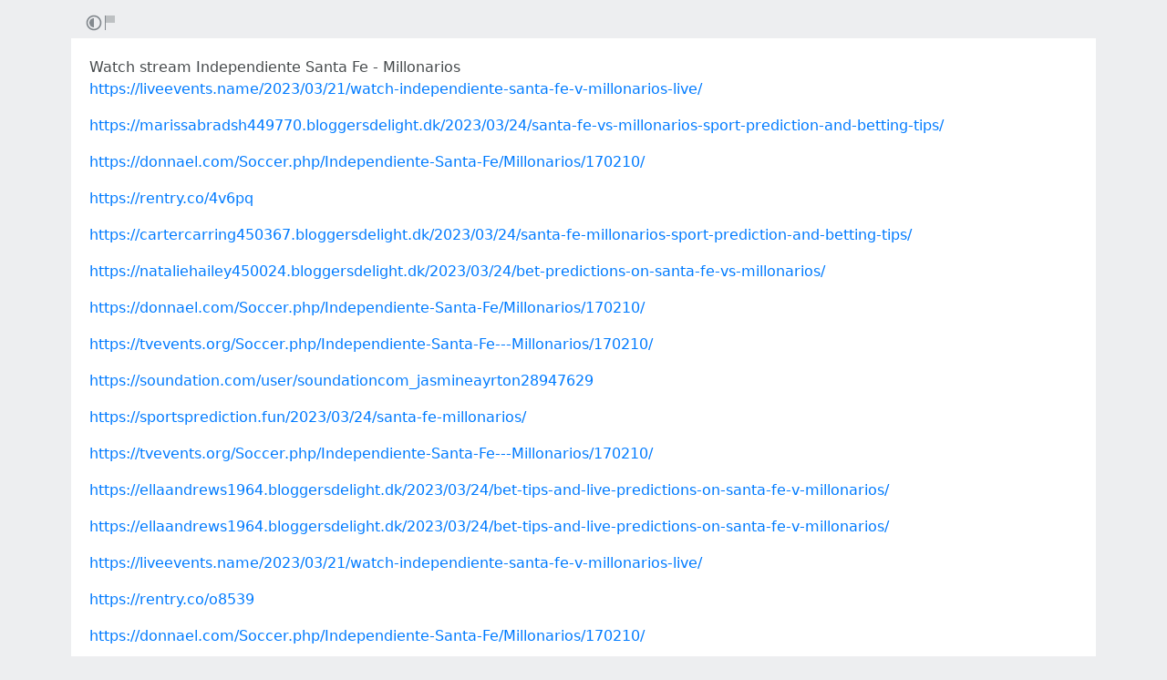

--- FILE ---
content_type: text/html; charset=utf-8
request_url: https://rentry.co/b7iwr
body_size: 3358
content:
<!DOCTYPE html>


    <html>



<head>
    <meta charset="utf-8">
    

<title>Watch stream Independiente Santa Fe - Millonarios</title>

<link rel="canonical" href="https://rentry.co/b7iwr" />




    

<meta name="description" content="https://liveevents.name/2023/03/21/watch-independiente-santa-fe-v-millonarios-live/
https://marissabradsh449770.bloggersdelight.dk/2023/03/24/santa-fe-vs-millonarios-sport-prediction-and-betting-tips/
https://donnael.com/Soccer.php/Independiente-Santa-Fe/Millonarios/170210/
https://rentry.co/4v6p...">


<meta name="twitter:card" content="summary" />
<meta name="twitter:description" content="https://liveevents.name/2023/03/21/watch-independiente-santa-fe-v-millonarios-live/
https://marissabradsh449770.bloggersdelight.dk/2023/03/24/santa-fe-vs-millonarios-sport-prediction-and-betting-tips/
https://donnael.com/Soccer.php/Independiente-Santa-Fe/Millonarios/170210/
https://rentry.co/4v6p..." />
<meta name="twitter:title" content="Watch stream Independiente Santa Fe - Millonarios" />
<meta name="twitter:site" content="@rentry_co" />

<meta property="og:url" content="https://rentry.co/b7iwr" />
<meta property="og:description" content="https://liveevents.name/2023/03/21/watch-independiente-santa-fe-v-millonarios-live/
https://marissabradsh449770.bloggersdelight.dk/2023/03/24/santa-fe-vs-millonarios-sport-prediction-and-betting-tips/
https://donnael.com/Soccer.php/Independiente-Santa-Fe/Millonarios/170210/
https://rentry.co/4v6p..." />
<meta property="og:title" content="Watch stream Independiente Santa Fe - Millonarios" />
<meta property="og:type" content="article" />

<meta name="twitter:image" content="https://rentry.co/static/icons/512.png" />
<meta property="og:image" content="https://rentry.co/static/icons/512.png" />





    <meta name="referrer" content="strict-origin-when-cross-origin" />
    <meta name="viewport" content="width=device-width, initial-scale=1, maximum-scale=2, user-scalable=1" />

    <link rel="stylesheet" href="/static/css/bootstrap.min.css?vsson=38">
    <link rel="manifest" href="/static/manifest.json?vsson=38">

    <script async src="https://www.googletagmanager.com/gtag/js?id=G-LLFSDKZXET"></script>
    <script>
      window.dataLayer = window.dataLayer || [];
      function gtag(){dataLayer.push(arguments);}
      gtag('js', new Date());

      gtag('config', 'G-LLFSDKZXET');
    </script>

    <!--<script>document.documentElement.classList.toggle("dark-mode", (localStorage.getItem("dark-mode") === null && window.matchMedia("(prefers-color-scheme: dark)").matches || localStorage.getItem("dark-mode") == "true"));</script>-->
    <script>const script = document.createElement("script"); const hn = window.location.hostname === 'rentry.org' && 'rentry.org' || 'rentry.co'; script.defer = true; script.setAttribute('data-domain', hn + ',rentry'); document.head.appendChild(script);</script>

    

    
        
        
            <!--
            <div class="d98ewfh">
                <ins style="width: 0px;height:0px" data-width="0" data-height="0" data-max_height="200" class="v6ed432bc82" data-domain="//data963.click" data-affquery="/ffcdcbbaeeaf1318735b/6ed432bc82/?placementName=default"><script src="//data963.click/js/responsive.js" async></script></ins>
            </div>
            -->
            <div class="spacer-100 mobile-only none"></div>
            
                
                
                    <!-- Galaksion 
                    <div><script data-cfasync="false" async type="text/javascript" src="//wj.lacworkamenty.com/tHr0wU28dPkV1/126172"></script></div>
                    -->
                    <!-- Hilltop -->
                    <style>
                        body > iframe {
                            display: block;
                            margin: auto;
                        }
                    </style>
                    <script>
                        (function(mwrxg){
                        var d = document,
                            s = d.createElement('script'),
                            l = d.scripts[d.scripts.length - 1];
                        s.settings = mwrxg || {};
                        s.src = "\/\/lightindividual.com\/b.XxVNsdddGFl\/0oYSWucR\/hegmd9WuuZrU\/lck\/P\/TgYo1xO-TYAN5dOiDAYVtcNljZU\/5-M\/Dlkc4\/N\/wy";
                        s.async = true;
                        s.referrerPolicy = 'no-referrer-when-downgrade';
                        l.parentNode.insertBefore(s, l);
                        })({})
                    </script>
                    
                

            

        

        
    
    

</head>

<body class="m-0 p-0 " >
    
    
    
    <div class="body render-metadata">


    <div class="sub-body">
        <div class="container container-smooth">
            <div class="row no-gutters">
                



<div class="col-12">

<style>


    .render-metadata .entry-text {
        
        
        
        

        

        
        
        
        

        
        
        
        

        
        
        
        
        
        
        
    }
    .dark-mode .render-metadata  .entry-text {
        
        
    }
    .render-metadata .foreground-container {
        
    }
    .dark-mode .render-metadata  .foreground-container {
        
    }

    .render-metadata .entry-text p {
        
        
    }
    .render-metadata .entry-text h1 {
        
    }
    .render-metadata .entry-text h2 {
        
    }
    .render-metadata .entry-text h3 {
        
    }
    .render-metadata .entry-text h4 {
        
    }
    .render-metadata .entry-text h5 {
        
    }
    .render-metadata .entry-text h6 {
        
    }
    .render-metadata .entry-text li {
        
    }
    .render-metadata .entry-text li::marker {
        
    }
    .dark-mode .render-metadata  .entry-text li::marker {
        
    }
    .render-metadata .entry-text a {
        
        
    }
    .dark-mode .render-metadata  .entry-text a {
        
    }
    .render-metadata .entry-text blockquote {
        
    }
    .render-metadata .entry-text pre {
        
    }

    .render-metadata .entry-text article {
        
        
        
    }
    .render-metadata .entry-text {
        
        

        
        
    }
    .dark-mode .render-metadata  .entry-text-container {

    }


    .render-metadata.body {
        
        
        
        
        
    }

    .dark-mode .render-metadata.body {
        
    }

    .render-metadata h1, .render-metadata h2, .render-metadata h3, .render-metadata h4, .render-metadata h5, .render-metadata h6 {
        
        
    }


    .body > .sub-body {
        
    }
    .dark-mode .body > .sub-body {
        
    }


 
</style>



    <div class="row no-gutters sub-body">
        <div class="col-12 long-words">
            

            <div class="actions">
                <div class="container">
                    <div class="item full-contrast" title="High Contrast Mode">
                        <svg fill="none" height="24" viewBox="0 0 24 24" width="24" xmlns="http://www.w3.org/2000/svg"><path d="M12 18C10.4633 18 9.06151 17.4223 8 16.4722C6.7725 15.3736 6 13.777 6 12C6 10.223 6.7725 8.62643 8 7.52779C9.06151 6.57771 10.4633 6 12 6V18Z" fill="#83898e"/><path clip-rule="evenodd" d="M2 12C2 6.47715 6.47715 2 12 2C17.5228 2 22 6.47715 22 12C22 17.5228 17.5228 22 12 22C6.47715 22 2 17.5228 2 12ZM12 20C7.58172 20 4 16.4183 4 12C4 7.58172 7.58172 4 12 4C16.4183 4 20 7.58172 20 12C20 16.4183 16.4183 20 12 20Z" fill="#83898e" fill-rule="evenodd"/></svg>
                    </div>
                    
                    <div class="item report" title="Report URL">
                        <a href="/report-url?url=b7iwr "/>
                        <svg width="100" height="100" viewBox="0 0 100 100" xmlns="http://www.w3.org/2000/svg">
                            <rect x="10" y="10" width="5" height="80" fill="#83898e" />
                            <rect x="15" y="10" width="50" height="40" fill="rgb(189, 192, 194)" />
                          </svg>
                        </a>
                    </div>
                </div>
            </div>
            <div class="entry-text-container
            

            
            ">
                <div class="entry-text">
                    <section class="foreground-container"></section>
                    <article>
                        
                        <div><p>Watch stream Independiente Santa Fe - Millonarios<br>
<a class="external" href="https://liveevents.name/2023/03/21/watch-independiente-santa-fe-v-millonarios-live/" rel="" target="_blank">https://liveevents.name/2023/03/21/watch-independiente-santa-fe-v-millonarios-live/</a></p>
<p><a class="external" href="https://marissabradsh449770.bloggersdelight.dk/2023/03/24/santa-fe-vs-millonarios-sport-prediction-and-betting-tips/" rel="" target="_blank">https://marissabradsh449770.bloggersdelight.dk/2023/03/24/santa-fe-vs-millonarios-sport-prediction-and-betting-tips/</a></p>
<p><a class="external" href="https://donnael.com/Soccer.php/Independiente-Santa-Fe/Millonarios/170210/" rel="" target="_blank">https://donnael.com/Soccer.php/Independiente-Santa-Fe/Millonarios/170210/</a></p>
<p><a href="https://rentry.co/4v6pq">https://rentry.co/4v6pq</a></p>
<p><a class="external" href="https://cartercarring450367.bloggersdelight.dk/2023/03/24/santa-fe-millonarios-sport-prediction-and-betting-tips/" rel="" target="_blank">https://cartercarring450367.bloggersdelight.dk/2023/03/24/santa-fe-millonarios-sport-prediction-and-betting-tips/</a></p>
<p><a class="external" href="https://nataliehailey450024.bloggersdelight.dk/2023/03/24/bet-predictions-on-santa-fe-vs-millonarios/" rel="" target="_blank">https://nataliehailey450024.bloggersdelight.dk/2023/03/24/bet-predictions-on-santa-fe-vs-millonarios/</a></p>
<p><a class="external" href="https://donnael.com/Soccer.php/Independiente-Santa-Fe/Millonarios/170210/" rel="" target="_blank">https://donnael.com/Soccer.php/Independiente-Santa-Fe/Millonarios/170210/</a></p>
<p><a class="external" href="https://tvevents.org/Soccer.php/Independiente-Santa-Fe---Millonarios/170210/" rel="" target="_blank">https://tvevents.org/Soccer.php/Independiente-Santa-Fe---Millonarios/170210/</a></p>
<p><a class="external" href="https://soundation.com/user/soundationcom_jasmineayrton28947629" rel="" target="_blank">https://soundation.com/user/soundationcom_jasmineayrton28947629</a></p>
<p><a class="external" href="https://sportsprediction.fun/2023/03/24/santa-fe-millonarios/" rel="" target="_blank">https://sportsprediction.fun/2023/03/24/santa-fe-millonarios/</a></p>
<p><a class="external" href="https://tvevents.org/Soccer.php/Independiente-Santa-Fe---Millonarios/170210/" rel="" target="_blank">https://tvevents.org/Soccer.php/Independiente-Santa-Fe---Millonarios/170210/</a></p>
<p><a class="external" href="https://ellaandrews1964.bloggersdelight.dk/2023/03/24/bet-tips-and-live-predictions-on-santa-fe-v-millonarios/" rel="" target="_blank">https://ellaandrews1964.bloggersdelight.dk/2023/03/24/bet-tips-and-live-predictions-on-santa-fe-v-millonarios/</a></p>
<p><a class="external" href="https://ellaandrews1964.bloggersdelight.dk/2023/03/24/bet-tips-and-live-predictions-on-santa-fe-v-millonarios/" rel="" target="_blank">https://ellaandrews1964.bloggersdelight.dk/2023/03/24/bet-tips-and-live-predictions-on-santa-fe-v-millonarios/</a></p>
<p><a class="external" href="https://liveevents.name/2023/03/21/watch-independiente-santa-fe-v-millonarios-live/" rel="" target="_blank">https://liveevents.name/2023/03/21/watch-independiente-santa-fe-v-millonarios-live/</a></p>
<p><a href="https://rentry.co/o8539">https://rentry.co/o8539</a></p>
<p><a class="external" href="https://donnael.com/Soccer.php/Independiente-Santa-Fe/Millonarios/170210/" rel="" target="_blank">https://donnael.com/Soccer.php/Independiente-Santa-Fe/Millonarios/170210/</a></p>
<p><a class="external" href="https://tvevents.org/Soccer.php/Independiente-Santa-Fe---Millonarios/170210/" rel="" target="_blank">https://tvevents.org/Soccer.php/Independiente-Santa-Fe---Millonarios/170210/</a></p>
<p><a href="https://rentry.co/5oumq">https://rentry.co/5oumq</a></p>
<p><a class="external" href="https://ellaandrews1964.bloggersdelight.dk/2023/03/24/bet-tips-and-live-predictions-on-santa-fe-v-millonarios/" rel="" target="_blank">https://ellaandrews1964.bloggersdelight.dk/2023/03/24/bet-tips-and-live-predictions-on-santa-fe-v-millonarios/</a></p>
<p><a class="external" href="https://marissabradsh449770.bloggersdelight.dk/2023/03/24/santa-fe-vs-millonarios-sport-prediction-and-betting-tips/" rel="" target="_blank">https://marissabradsh449770.bloggersdelight.dk/2023/03/24/santa-fe-vs-millonarios-sport-prediction-and-betting-tips/</a></p></div>
                    </article>
                </div>
            </div>
        </div>
    </div>

    <div class="templates none">
        <div class="template-modal">

        </div>
        <div class="template-link-warning">
            <div class="my-2 px-sm-4 warning-container">
                <article class="warning-inner-container">
                    <div class="warning-box">
                        <h1 class="h3">Warning</h1>
                        <div class="warning-types">
                            
                        </div>
                        <p class="link-to-visit">LINK</p>
                        
                            <p>You are about to visit a link which has been flagged with the above content warnings. Do you wish to continue?</p>
                        
                        <div class="warning-options">
                            <button type="button" class="warning-button warning-first">Continue</button>
                            <a href="#"  class="warning-button warning-second">Cancel</a>
                        </div>
                    </div>
                </article>
            </div>
        </div>
    </div>



<div class="row no-gutters">
    <div class="col-12 px-0">
        <div class="text-muted">
            <div class="text-left action-bar">
                <a role="button" class="btn btn-light float-left squared" href="/b7iwr/edit">Edit</a>
                <div class="dropdown d-inline-block position-relative">
                    <button id="dropdownButton" class="btn btn-light squared dropdown-toggle" type="button">Export</button>
                    <div class="dropdown-content">
                        <a role="button" class="btn btn-light squared" href="/b7iwr/raw">Raw</a>
                        <a role="button" class="btn btn-light squared" href="/b7iwr/export-page?format=pdf">PDF</a>
                        <a role="button" class="btn btn-light squared" href="/b7iwr/export-page?format=png">PNG</a>
                        <a role="button" class="btn btn-light squared" href="/b7iwr/export-page?format=webp">WebP</a>
                        <a role="button" class="btn btn-light squared" href="/b7iwr/export-page?format=jpg">JPG</a>
                    </div>
                </div>
            </div>
            <div class="page-info float-right text-right pr-2 pr-sm-0">
                
                
                <p>
                    Pub: 26 Mar 2023 12:15 <span class="d-none d-sm-inline">UTC</span><br>
                </p>
                
                
                
                <p>
                Views: 81
                </p>
                
                
                
            </div>
        </div>
    </div>
</div>
</div>



                
                <div class="text-center w-100 mb-3">
                    <hr class="my-2 basement-hr">
                    <div class="bottom-links">
    <div class="link-container">
        <a class="mr-1" href="/">new</a>&middot;
        <a class="mx-1" href="/what">what</a>&middot;
        <a class="mx-1" href="/how">how</a>&middot;
        <a class="mx-1" href="/langs">langs</a>&middot;
        <a class="mx-1" href="/what#contacts">contacts</a>&middot;
        
        <a class="ml-1" href="/request-login">login</a>
        
    </div>
    <div class="link-icon-container">
        <span style="right: 0; bottom: -9px; background:transparent!important" class="position-absolute btn squared mr-2 mr-sm-0" id="darkModeBtn" title="Dark/light mode"></span>
    </div>
</div>

                </div>
                
                

            </div>
        </div>

        <script src="/static/js/jquery.min.js?vsson=38"></script>
        <script src="/static/js/bootstrap.min.js?vsson=38"></script>
        
    </div>
</div>
</body>

</html>
